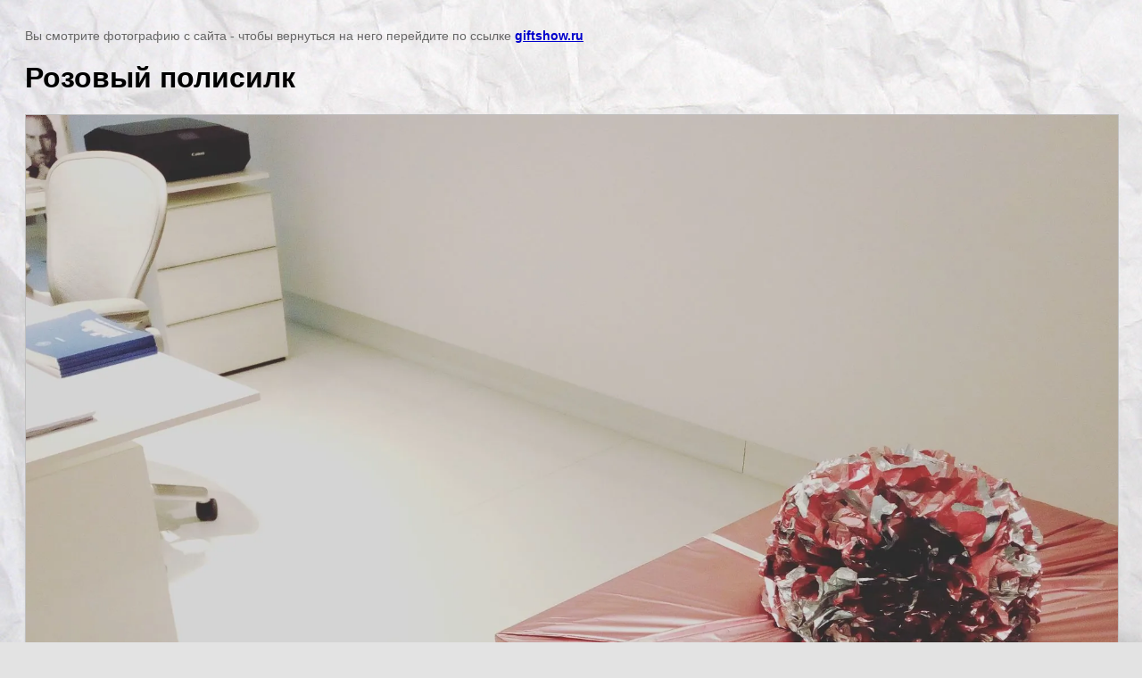

--- FILE ---
content_type: text/html; charset=utf-8
request_url: https://giftshow.ru/vyezd-mastera.html/image/rozovyy-polisilk
body_size: 2507
content:
<!doctype html>
<html lang="ru">
<head>
	<meta name="yandex-verification" content="5e3a558dbe81f50a" />
<meta name="google-site-verification" content="vkyPnJEpwcJQn-5PjfJ7AMtbX9WSitqOE3MtXn8zJmg" />

            <!-- 46b9544ffa2e5e73c3c971fe2ede35a5 -->
            <script src='/shared/s3/js/lang/ru.js'></script>
            <script src='/shared/s3/js/common.min.js'></script>
        <link rel='stylesheet' type='text/css' href='/shared/s3/css/calendar.css' /><link rel='stylesheet' type='text/css' href='/shared/highslide-4.1.13/highslide.min.css'/>
<script  src='/shared/highslide-4.1.13/highslide-full.packed.js'></script>
<script >
hs.graphicsDir = '/shared/highslide-4.1.13/graphics/';
hs.outlineType = null;
hs.showCredits = false;
hs.lang={cssDirection:'ltr',loadingText:'Загрузка...',loadingTitle:'Кликните чтобы отменить',focusTitle:'Нажмите чтобы перенести вперёд',fullExpandTitle:'Увеличить',fullExpandText:'Полноэкранный',previousText:'Предыдущий',previousTitle:'Назад (стрелка влево)',nextText:'Далее',nextTitle:'Далее (стрелка вправо)',moveTitle:'Передвинуть',moveText:'Передвинуть',closeText:'Закрыть',closeTitle:'Закрыть (Esc)',resizeTitle:'Восстановить размер',playText:'Слайд-шоу',playTitle:'Слайд-шоу (пробел)',pauseText:'Пауза',pauseTitle:'Приостановить слайд-шоу (пробел)',number:'Изображение %1/%2',restoreTitle:'Нажмите чтобы посмотреть картинку, используйте мышь для перетаскивания. Используйте клавиши вперёд и назад'};</script>
<link rel="icon" href="/favicon.ico" type="image/x-icon">

<link rel='stylesheet' type='text/css' href='/t/images/__csspatch/3/patch.css'/>

	<title>Розовый полисилк | Выезд мастера по упаковке подарков на дом или в офис.</title>
	<meta name="description" content="Розовый полисилк | Услуга упаковки подарков с выездом особенно актуальна если стоит задача упаковать картину, автомобиль, мотоцикл в подарочную упаковку.">
	<meta name="keywords" content="Розовый полисилк | Выезд мастера, выездная подарочная упаковка, упаковка подарков с выездом, упаковать подарок с выездом, упаковка картин, упаковать картину, упаковать большой подарок, упаковка больших подарков, корпоративная упаковка, упаковка больших подарков, изготовить подарочную коробку, упаковка подарков в Москве, упаковка подарков на дому, отдел подарочной упаковки, корпоративная подарочная упаковка, упаковать подарок в офисе, упаковать большой подарок, упаковка подарков выезд, цветочные коробки, упаковать картину, выездная подарочная упаковка, упаковать подарки с выездом, упаковка картин, бант на машину, большие подарочные коробки, упаковать подарок в Москве, упаковать подарок на дому, упаковка подарков в офисе, упаковать подарки, упаковка подарков">
	<meta name="robots" content="all"/>
	<meta name="revisit-after" content="31 days">
	<meta http-equiv="Content-Type" content="text/html; charset=UTF-8">
	<meta name="viewport" content="width=device-width, initial-scale=1.0, maximum-scale=1.0, user-scalable=no">
	
		<style>
			body {
				background-color: #eee;
				color: #000;
			}
			body, td, div {
				font-size: 14px;
				font-family: arial;
			}
			p {
				color: #666;
			}
			body {
				padding: 10px 20px;
			}
			a.back {
				font-weight: bold;
				color: #0000cc;
				text-decoration: underline;
			}
			img {
				border: 1px solid #c0c0c0;
				max-width: 100%;
				width: auto;
				height: auto;
			}
			h1 {
				font-size: 32px;
			}
		</style>
	
</head>

<body>

<p>Вы смотрите фотографию с сайта <strong></strong> - чтобы вернуться на него перейдите по ссылке <a class="back" href="javascript:history.go(-1)">giftshow.ru</a></p>

<h1>Розовый полисилк</h1>


<img src="/d/img_20170517_140721_809.jpg" width="1920" height="1920"
	 alt="Розовый полисилк"/>

<br/><br/>

&copy; <a class="back" href="https://giftshow.ru/"></a>
<br/><br/>


<!-- assets.bottom -->
<!-- </noscript></script></style> -->
<script src="/my/s3/js/site.min.js?1769681696" ></script>
<script src="/my/s3/js/site/defender.min.js?1769681696" ></script>
<script src="https://cp.onicon.ru/loader/56e3ae10286688a14f8b456b.js" data-auto async></script>
<script >/*<![CDATA[*/
var megacounter_key="42ded76085aec18f71ee0b522c2f8fa3";
(function(d){
    var s = d.createElement("script");
    s.src = "//counter.megagroup.ru/loader.js?"+new Date().getTime();
    s.async = true;
    d.getElementsByTagName("head")[0].appendChild(s);
})(document);
/*]]>*/</script>
<script >/*<![CDATA[*/
$ite.start({"sid":1160875,"vid":1166126,"aid":1385717,"stid":4,"cp":21,"active":true,"domain":"giftshow.ru","lang":"ru","trusted":false,"debug":false,"captcha":3,"onetap":[{"provider":"vkontakte","provider_id":"51974057","code_verifier":"3IImjjVZDizYZdW5jMQkzjZUN5iNmNjUMjlZZIMN0W5"}]});
/*]]>*/</script>
<!-- /assets.bottom -->
</body>
</html>

--- FILE ---
content_type: text/css
request_url: https://giftshow.ru/t/images/__csspatch/3/patch.css
body_size: 175
content:
html body { background-image: url("./c097e9e5d589ea57b30761d3946f4941.jpeg"); }
html body { color: rgb(0, 0, 0); }
html body { background-color: rgba(227, 227, 227, 0.99); }
html a { color: rgb(63, 58, 55); }
html .site-header { background-color: rgb(255, 255, 255); }
html .menu-top-wrap .menu-top-inner::before { background-color: rgba(131, 121, 121, 0.45); }
html .menu-top-wrap .menu-top > li ul { background-color: rgb(227, 227, 227); }
html .site-container::before { background-color: rgba(255, 255, 255, 0.99); }
html .site-footer { background-color: rgb(255, 255, 255); }
html .menu-top-wrap .menu-top > li > a:hover { color: rgb(0, 0, 0); }


--- FILE ---
content_type: text/javascript
request_url: https://counter.megagroup.ru/42ded76085aec18f71ee0b522c2f8fa3.js?r=&s=1280*720*24&u=https%3A%2F%2Fgiftshow.ru%2Fvyezd-mastera.html%2Fimage%2Frozovyy-polisilk&t=%D0%A0%D0%BE%D0%B7%D0%BE%D0%B2%D1%8B%D0%B9%20%D0%BF%D0%BE%D0%BB%D0%B8%D1%81%D0%B8%D0%BB%D0%BA%20%7C%20%D0%92%D1%8B%D0%B5%D0%B7%D0%B4%20%D0%BC%D0%B0%D1%81%D1%82%D0%B5%D1%80%D0%B0%20%D0%BF%D0%BE%20%D1%83%D0%BF%D0%B0%D0%BA%D0%BE%D0%B2%D0%BA%D0%B5%20%D0%BF%D0%BE%D0%B4%D0%B0%D1%80%D0%BA%D0%BE%D0%B2%20%D0%BD%D0%B0%20%D0%B4%D0%BE%D0%BC%20%D0%B8%D0%BB%D0%B8%20%D0%B2%20%D0%BE%D1%84%D0%B8%D1%81.&fv=0,0&en=1&rld=0&fr=0&callback=_sntnl1769994390757&1769994390757
body_size: 96
content:
//:1
_sntnl1769994390757({date:"Mon, 02 Feb 2026 01:06:30 GMT", res:"1"})